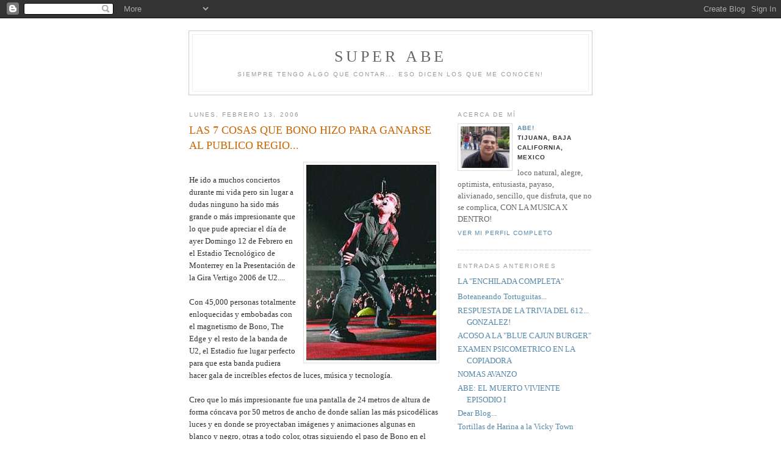

--- FILE ---
content_type: text/html; charset=UTF-8
request_url: https://abeflores.blogspot.com/2006/02/las-7-cosas-que-bono-hizo-para-ganarse.html
body_size: 9014
content:
<!DOCTYPE html PUBLIC "-//W3C//DTD XHTML 1.0 Strict//EN" "http://www.w3.org/TR/xhtml1/DTD/xhtml1-strict.dtd">

<html xmlns="http://www.w3.org/1999/xhtml" xml:lang="en" lang="en">
<head>
  <title>super abe: LAS 7 COSAS QUE BONO HIZO PARA GANARSE AL PUBLICO REGIO...</title>

  <script type="text/javascript">(function() { (function(){function b(g){this.t={};this.tick=function(h,m,f){var n=f!=void 0?f:(new Date).getTime();this.t[h]=[n,m];if(f==void 0)try{window.console.timeStamp("CSI/"+h)}catch(q){}};this.getStartTickTime=function(){return this.t.start[0]};this.tick("start",null,g)}var a;if(window.performance)var e=(a=window.performance.timing)&&a.responseStart;var p=e>0?new b(e):new b;window.jstiming={Timer:b,load:p};if(a){var c=a.navigationStart;c>0&&e>=c&&(window.jstiming.srt=e-c)}if(a){var d=window.jstiming.load;
c>0&&e>=c&&(d.tick("_wtsrt",void 0,c),d.tick("wtsrt_","_wtsrt",e),d.tick("tbsd_","wtsrt_"))}try{a=null,window.chrome&&window.chrome.csi&&(a=Math.floor(window.chrome.csi().pageT),d&&c>0&&(d.tick("_tbnd",void 0,window.chrome.csi().startE),d.tick("tbnd_","_tbnd",c))),a==null&&window.gtbExternal&&(a=window.gtbExternal.pageT()),a==null&&window.external&&(a=window.external.pageT,d&&c>0&&(d.tick("_tbnd",void 0,window.external.startE),d.tick("tbnd_","_tbnd",c))),a&&(window.jstiming.pt=a)}catch(g){}})();window.tickAboveFold=function(b){var a=0;if(b.offsetParent){do a+=b.offsetTop;while(b=b.offsetParent)}b=a;b<=750&&window.jstiming.load.tick("aft")};var k=!1;function l(){k||(k=!0,window.jstiming.load.tick("firstScrollTime"))}window.addEventListener?window.addEventListener("scroll",l,!1):window.attachEvent("onscroll",l);
 })();</script><script type="text/javascript">function a(){var b=window.location.href,c=b.split("?");switch(c.length){case 1:return b+"?m=1";case 2:return c[1].search("(^|&)m=")>=0?null:b+"&m=1";default:return null}}var d=navigator.userAgent;if(d.indexOf("Mobile")!=-1&&d.indexOf("WebKit")!=-1&&d.indexOf("iPad")==-1||d.indexOf("Opera Mini")!=-1||d.indexOf("IEMobile")!=-1){var e=a();e&&window.location.replace(e)};
</script><meta http-equiv="Content-Type" content="text/html; charset=UTF-8" />
<meta name="generator" content="Blogger" />
<link rel="icon" type="image/vnd.microsoft.icon" href="https://www.blogger.com/favicon.ico"/>
<link rel="alternate" type="application/atom+xml" title="super abe - Atom" href="https://abeflores.blogspot.com/feeds/posts/default" />
<link rel="alternate" type="application/rss+xml" title="super abe - RSS" href="https://abeflores.blogspot.com/feeds/posts/default?alt=rss" />
<link rel="service.post" type="application/atom+xml" title="super abe - Atom" href="https://www.blogger.com/feeds/13748862/posts/default" />
<link rel="alternate" type="application/atom+xml" title="super abe - Atom" href="https://abeflores.blogspot.com/feeds/113989428539443846/comments/default" />
<link rel="stylesheet" type="text/css" href="https://www.blogger.com/static/v1/v-css/1601750677-blog_controls.css"/>
<link rel="stylesheet" type="text/css" href="https://www.blogger.com/dyn-css/authorization.css?targetBlogID=13748862&zx=5fb69c2e-e0e8-4389-9c1f-8bbac1377021"/>


  <style type="text/css">
/*
-----------------------------------------------
Blogger Template Style
Name:     Minima
Designer: Douglas Bowman
URL:      www.stopdesign.com
Date:     26 Feb 2004
----------------------------------------------- */


body {
  background:#fff;
  margin:0;
  padding:40px 20px;
  font:x-small Georgia,Serif;
  text-align:center;
  color:#333;
  font-size/* */:/**/small;
  font-size: /**/small;
  }
a:link {
  color:#58a;
  text-decoration:none;
  }
a:visited {
  color:#969;
  text-decoration:none;
  }
a:hover {
  color:#c60;
  text-decoration:underline;
  }
a img {
  border-width:0;
  }


/* Header
----------------------------------------------- */
@media all {
  #header {
    width:660px;
    margin:0 auto 10px;
    border:1px solid #ccc;
    }
  }
@media handheld {
  #header {
    width:90%;
    }
  }
#blog-title {
  margin:5px 5px 0;
  padding:20px 20px .25em;
  border:1px solid #eee;
  border-width:1px 1px 0;
  font-size:200%;
  line-height:1.2em;
  font-weight:normal;
  color:#666;
  text-transform:uppercase;
  letter-spacing:.2em;
  }
#blog-title a {
  color:#666;
  text-decoration:none;
  }
#blog-title a:hover {
  color:#c60;
  }
#description {
  margin:0 5px 5px;
  padding:0 20px 20px;
  border:1px solid #eee;
  border-width:0 1px 1px;
  max-width:700px;
  font:78%/1.4em "Trebuchet MS",Trebuchet,Arial,Verdana,Sans-serif;
  text-transform:uppercase;
  letter-spacing:.2em;
  color:#999;
  }

/* Content
----------------------------------------------- */
@media all {
  #content {
    width:660px;
    margin:0 auto;
    padding:0;
    text-align:left;
    }
  #main {
    width:410px;
    float:left;
    }
  #sidebar {
    width:220px;
    float:right;
    }
  }
@media handheld {
  #content {
    width:90%;
    }
  #main {
    width:100%;
    float:none;
    }
  #sidebar {
    width:100%;
    float:none;
    }
  }

/* Headings
----------------------------------------------- */
h2 {
  margin:1.5em 0 .75em;
  font:78%/1.4em "Trebuchet MS",Trebuchet,Arial,Verdana,Sans-serif;
  text-transform:uppercase;
  letter-spacing:.2em;
  color:#999;
  }


/* Posts
----------------------------------------------- */
@media all {
  .date-header {
    margin:1.5em 0 .5em;
    }
  .post {
    margin:.5em 0 1.5em;
    border-bottom:1px dotted #ccc;
    padding-bottom:1.5em;
    }
  }
@media handheld {
  .date-header {
    padding:0 1.5em 0 1.5em;
    }
  .post {
    padding:0 1.5em 0 1.5em;
    }
  }
.post-title {
  margin:.25em 0 0;
  padding:0 0 4px;
  font-size:140%;
  font-weight:normal;
  line-height:1.4em;
  color:#c60;
  }
.post-title a, .post-title a:visited, .post-title strong {
  display:block;
  text-decoration:none;
  color:#c60;
  font-weight:normal;
  }
.post-title strong, .post-title a:hover {
  color:#333;
  }
.post div {
  margin:0 0 .75em;
  line-height:1.6em;
  }
p.post-footer {
  margin:-.25em 0 0;
  color:#ccc;
  }
.post-footer em, .comment-link {
  font:78%/1.4em "Trebuchet MS",Trebuchet,Arial,Verdana,Sans-serif;
  text-transform:uppercase;
  letter-spacing:.1em;
  }
.post-footer em {
  font-style:normal;
  color:#999;
  margin-right:.6em;
  }
.comment-link {
  margin-left:.6em;
  }
.post img {
  padding:4px;
  border:1px solid #ddd;
  }
.post blockquote {
  margin:1em 20px;
  }
.post blockquote p {
  margin:.75em 0;
  }


/* Comments
----------------------------------------------- */
#comments h4 {
  margin:1em 0;
  font:bold 78%/1.6em "Trebuchet MS",Trebuchet,Arial,Verdana,Sans-serif;
  text-transform:uppercase;
  letter-spacing:.2em;
  color:#999;
  }
#comments h4 strong {
  font-size:130%;
  }
#comments-block {
  margin:1em 0 1.5em;
  line-height:1.6em;
  }
#comments-block dt {
  margin:.5em 0;
  }
#comments-block dd {
  margin:.25em 0 0;
  }
#comments-block dd.comment-timestamp {
  margin:-.25em 0 2em;
  font:78%/1.4em "Trebuchet MS",Trebuchet,Arial,Verdana,Sans-serif;
  text-transform:uppercase;
  letter-spacing:.1em;
  }
#comments-block dd p {
  margin:0 0 .75em;
  }
.deleted-comment {
  font-style:italic;
  color:gray;
  }


/* Sidebar Content
----------------------------------------------- */
#sidebar ul {
  margin:0 0 1.5em;
  padding:0 0 1.5em;
  border-bottom:1px dotted #ccc;
  list-style:none;
  }
#sidebar li {
  margin:0;
  padding:0 0 .25em 15px;
  text-indent:-15px;
  line-height:1.5em;
  }
#sidebar p {
  color:#666;
  line-height:1.5em;
  }


/* Profile
----------------------------------------------- */
#profile-container {
  margin:0 0 1.5em;
  border-bottom:1px dotted #ccc;
  padding-bottom:1.5em;
  }
.profile-datablock {
  margin:.5em 0 .5em;
  }
.profile-img {
  display:inline;
  }
.profile-img img {
  float:left;
  padding:4px;
  border:1px solid #ddd;
  margin:0 8px 3px 0;
  }
.profile-data {
  margin:0;
  font:bold 78%/1.6em "Trebuchet MS",Trebuchet,Arial,Verdana,Sans-serif;
  text-transform:uppercase;
  letter-spacing:.1em;
  }
.profile-data strong {
  display:none;
  }
.profile-textblock {
  margin:0 0 .5em;
  }
.profile-link {
  margin:0;
  font:78%/1.4em "Trebuchet MS",Trebuchet,Arial,Verdana,Sans-serif;
  text-transform:uppercase;
  letter-spacing:.1em;
  }


/* Footer
----------------------------------------------- */
#footer {
  width:660px;
  clear:both;
  margin:0 auto;
  }
#footer hr {
  display:none;
  }
#footer p {
  margin:0;
  padding-top:15px;
  font:78%/1.6em "Trebuchet MS",Trebuchet,Verdana,Sans-serif;
  text-transform:uppercase;
  letter-spacing:.1em;
  }


/* Feeds
----------------------------------------------- */
#blogfeeds {
  }
#postfeeds {
  }
  </style>

<meta name='google-adsense-platform-account' content='ca-host-pub-1556223355139109'/>
<meta name='google-adsense-platform-domain' content='blogspot.com'/>
<!-- --><style type="text/css">@import url(//www.blogger.com/static/v1/v-css/navbar/3334278262-classic.css);
div.b-mobile {display:none;}
</style>

</head>

<body><script type="text/javascript">
    function setAttributeOnload(object, attribute, val) {
      if(window.addEventListener) {
        window.addEventListener('load',
          function(){ object[attribute] = val; }, false);
      } else {
        window.attachEvent('onload', function(){ object[attribute] = val; });
      }
    }
  </script>
<div id="navbar-iframe-container"></div>
<script type="text/javascript" src="https://apis.google.com/js/platform.js"></script>
<script type="text/javascript">
      gapi.load("gapi.iframes:gapi.iframes.style.bubble", function() {
        if (gapi.iframes && gapi.iframes.getContext) {
          gapi.iframes.getContext().openChild({
              url: 'https://www.blogger.com/navbar/13748862?origin\x3dhttps://abeflores.blogspot.com',
              where: document.getElementById("navbar-iframe-container"),
              id: "navbar-iframe"
          });
        }
      });
    </script>

<div id="header">

  <h1 id="blog-title">
    <a href="http://abeflores.blogspot.com/">
	super abe
	</a>
  </h1>
  <p id="description">SIEMPRE TENGO ALGO QUE CONTAR... eso dicen los que me conocen!</p>

</div>

<!-- Begin #content -->
<div id="content">


<!-- Begin #main -->
<div id="main"><div id="main2">



    
  <h2 class="date-header">lunes, febrero 13, 2006</h2>
  

  
     
  <!-- Begin .post -->
  <div class="post"><a name="113989428539443846"></a>
         
    <h3 class="post-title">
	 
	 LAS 7 COSAS QUE BONO HIZO PARA GANARSE AL PUBLICO REGIO...
	 
    </h3>
    

	         <div class="post-body">
	<div>
      <div style="clear:both;"></div><a href="//photos1.blogger.com/blogger/585/952/1600/1302n129.1.jpg"><img style="float:right; margin:0 0 10px 10px;cursor:pointer; cursor:hand;" src="//photos1.blogger.com/blogger/585/952/320/1302n129.1.jpg" border="0" alt=""></a><br />He ido a muchos conciertos durante mi vida pero sin lugar a dudas ninguno ha sido más grande o más impresionante que lo que pude apreciar el día de ayer Domingo 12 de Febrero en el Estadio Tecnológico de Monterrey en la Presentación de la Gira Vertigo 2006 de U2....<br /><br />Con 45,000 personas totalmente enloquecidas y embobadas con el magnetismo de Bono, The Edge y el resto de la banda de U2, el Estadio fue lugar perfecto para que esta banda pudiera hacer gala de increíbles efectos de luces, música y tecnología.<br /><br />Creo que lo más impresionante fue una pantalla de 24 metros de altura de forma cóncava por 50 metros de ancho de donde salían las más psicodélicas luces y en donde se proyectaban imágenes y animaciones algunas en blanco y negro, otras a todo color, otras siguiendo el paso de Bono en el Escenario, etc... <br /><br />Después de todo esto y de su repertorio musical que considera los mayores éxitos de la banda, poco tendría que haber hecho U2 para complacernos a nosotros su público mexicano, sin embargo Bono jugó a lo seguro. He aquí una lista de 7 cosas que hicieron los U2 para garantizar que simple y sencillamente los AMARAMOS.<br /><br />1. Primero tararear ¨México Lindo y Querido¨ para después hacer que TODOS en el Estadio cantaramos nuestra famosa canción a todo pulmón.<br />2. Aceptar y poner en el escenario una enorme Bandera de México, Legado de Nuestros Héroes, Símbolo de la... jajajaja bueno ya.<br />3. Portar debajo de su chamarra de piel negra una Camiseta Negra también con letras rojas que decían ¨México¨.<br />4. Comenzar el concierto hablando en español para decir ¨Perdoun Mecsicou por tardarnos tantou en regresaer.¨<br />5. Cantar una Segunda Vez al final del Concierto la Canción ¨Vértigo¨ cambiando totalmente la estrofa que dice ¨We´re at a place called Vertigo¨ por ¨We´re at a place called Mexico¨.<br />6. Decir que México es ¨The Country of the Future¨ (será porque dejamos todo para mañana??? :S) mientras que U2 es ¨The Band of the Future¨ (osea que seremos como U2 entonces?)<br />7. Permitir que una muchacha del público que subiera al escenario para no solo abrazarla mientras cantaba COMPLETAMENTE la canción de ¨With or without you¨ con la que cerraron por primera vez, sino que además Bono se ARRODILLO frente a ella como si le fuese a pedir matrimonio. Nomás imaginense la cara de asombro y envidia de las demás morras presentes en el concierto.<br /><br />Vaya manera de conquistar al Público no??<div style="clear:both; padding-bottom:0.25em"></div>
    </div>
    </div>
    
    <p class="post-footer">
      <em>publicadas por aBe! a la/s 
    <a class="post-footer-link" href="http://abeflores.blogspot.com/2006/02/las-7-cosas-que-bono-hizo-para-ganarse.html" title="permanent link"> 9:02 p.m. </a></em>
        <span class="item-action"><a href="https://www.blogger.com/email-post/13748862/113989428539443846" title="Enviar la entrada por correo electrónico"><img class="icon-action" alt="" src="https://resources.blogblog.com/img/icon18_email.gif" height="13" width="18"/></a></span><span class="item-control blog-admin pid-1866227408"><a style="border:none;" href="https://www.blogger.com/post-edit.g?blogID=13748862&postID=113989428539443846&from=pencil" title="Editar entrada"><img class="icon-action" alt="" src="https://resources.blogblog.com/img/icon18_edit_allbkg.gif" height="18" width="18"></a></span>
    </p>
  
  </div>
  <!-- End .post -->
  
  
  
  <!-- Begin #comments -->
 
  <div id="comments">

	<a name="comments"></a>
        <h4>14 Comentarios:</h4>
        <dl id="comments-block">
      
      <dt class="comment-poster" id="c113994527890013502"><a name="c113994527890013502"></a>
        <span style="line-height:16px" class="comment-icon blogger-comment-icon"><img src="https://resources.blogblog.com/img/b16-rounded.gif" alt="Blogger" style="display:inline;" /></span>&nbsp;<a href="https://www.blogger.com/profile/15194404879371815719" rel="nofollow">Kamelie</a> dijo...
      </dt>
      <dd class="comment-body">

        <p>arggg! qué envidiaaa!!!!<BR/><BR/>Qué padre que hayas ido!!!!</p>
      </dd>
      <dd class="comment-timestamp"><a href="#113994527890013502" title="comment permalink">11:27 a.m.</a>
	  <span class="item-control blog-admin pid-272067102"><a style="border:none;" href="https://www.blogger.com/comment/delete/13748862/113994527890013502" title="Borrar comentario" ><span class="delete-comment-icon">&nbsp;</span></a></span>
	  </dd>
      
      <dt class="comment-poster" id="c113995869232504557"><a name="c113995869232504557"></a>
        <span style="line-height:16px" class="comment-icon blogger-comment-icon"><img src="https://resources.blogblog.com/img/b16-rounded.gif" alt="Blogger" style="display:inline;" /></span>&nbsp;<a href="https://www.blogger.com/profile/03470380069026631736" rel="nofollow">Mónica Román</a> dijo...
      </dt>
      <dd class="comment-body">

        <p>me puse chinita con lo de la arrodillada...que lindo que lindo es bono...<BR/><BR/>Que tal con la de "Sometimes you can´t make it on your own" ? La parte de "...Can you hear me when I siiiiiiing?...." lo máximo.<BR/><BR/>verdad que si no has ido a ver a u2 no has visto ningun concierto? estoy SEGURA de que estas de acuerdo...<BR/><BR/>:)</p>
      </dd>
      <dd class="comment-timestamp"><a href="#113995869232504557" title="comment permalink">3:11 p.m.</a>
	  <span class="item-control blog-admin pid-2089254683"><a style="border:none;" href="https://www.blogger.com/comment/delete/13748862/113995869232504557" title="Borrar comentario" ><span class="delete-comment-icon">&nbsp;</span></a></span>
	  </dd>
      
      <dt class="comment-poster" id="c114003604151763246"><a name="c114003604151763246"></a>
        <span style="line-height:16px" class="comment-icon blogger-comment-icon"><img src="https://resources.blogblog.com/img/b16-rounded.gif" alt="Blogger" style="display:inline;" /></span>&nbsp;<a href="https://www.blogger.com/profile/13928645246186697748" rel="nofollow">Marcos Legaspi</a> dijo...
      </dt>
      <dd class="comment-body">

        <p>Ahora es cuando más te tengo envidia!!!</p>
      </dd>
      <dd class="comment-timestamp"><a href="#114003604151763246" title="comment permalink">12:40 p.m.</a>
	  <span class="item-control blog-admin pid-837753691"><a style="border:none;" href="https://www.blogger.com/comment/delete/13748862/114003604151763246" title="Borrar comentario" ><span class="delete-comment-icon">&nbsp;</span></a></span>
	  </dd>
      
      <dt class="comment-poster" id="c114004215365793863"><a name="c114004215365793863"></a>
        <span style="line-height:16px" class="comment-icon blogger-comment-icon"><img src="https://resources.blogblog.com/img/b16-rounded.gif" alt="Blogger" style="display:inline;" /></span>&nbsp;<a href="https://www.blogger.com/profile/14254565561265124679" rel="nofollow">Denisse Hdz</a> dijo...
      </dt>
      <dd class="comment-body">

        <p>Simplemente lo maximo... U2..</p>
      </dd>
      <dd class="comment-timestamp"><a href="#114004215365793863" title="comment permalink">2:22 p.m.</a>
	  <span class="item-control blog-admin pid-1668939540"><a style="border:none;" href="https://www.blogger.com/comment/delete/13748862/114004215365793863" title="Borrar comentario" ><span class="delete-comment-icon">&nbsp;</span></a></span>
	  </dd>
      
      <dt class="comment-poster" id="c114013105701160193"><a name="c114013105701160193"></a>
        <span style="line-height:16px" class="comment-icon blogger-comment-icon"><img src="https://resources.blogblog.com/img/b16-rounded.gif" alt="Blogger" style="display:inline;" /></span>&nbsp;<a href="https://www.blogger.com/profile/16945315029996970812" rel="nofollow">aBe!</a> dijo...
      </dt>
      <dd class="comment-body">

        <p>Una de los comentarios que más me animaba a ver el concierto de U2 fue el que hizo Mónica Román alguna vez respecto de que "creía que había visto 46 conciertos pero en realidad no había visto ninguno" ... TOTALMENTE DE ACUERDO. Saludos a todos!!!</p>
      </dd>
      <dd class="comment-timestamp"><a href="#114013105701160193" title="comment permalink">3:04 p.m.</a>
	  <span class="item-control blog-admin pid-1866227408"><a style="border:none;" href="https://www.blogger.com/comment/delete/13748862/114013105701160193" title="Borrar comentario" ><span class="delete-comment-icon">&nbsp;</span></a></span>
	  </dd>
      
      <dt class="comment-poster" id="c114055925300141567"><a name="c114055925300141567"></a>
        <span style="line-height:16px" class="comment-icon blogger-comment-icon"><img src="https://resources.blogblog.com/img/b16-rounded.gif" alt="Blogger" style="display:inline;" /></span>&nbsp;<a href="https://www.blogger.com/profile/14131168922769310429" rel="nofollow">tv</a> dijo...
      </dt>
      <dd class="comment-body">

        <p>tsss que chingon que pudiste ir!!<BR/>estando en monterrey le pregunté a mi primo de allá que si había ido. y el pendejo me responde:<BR/><BR/>ah pues naah no me caen tanto. aquí en la casa había boletos porque a mi papá se los regalaron del Tec. creooo que una de mis hermanas fue. no estoy seguro.<BR/><BR/>y yo. DETENGANME PORQUE LO MATO!! LO MATOOO!!<BR/><BR/><BR/>LARRY MULLEN JAJA SE MORIRIA SI VIERA QUE EN TU POST PONES BONO, THE EDGE Y LOS DEMAS. JAJA SIENDO QUE UNA VEZ DIJO QUE COMO ÉL FUE QUIEN LOS JUNTO U2 DEBIÓ LLAMARSE THE LARRY MULLEN BAND. JAJA HASTA UNA VEZ SACARON CAMISETAS Y LOS 4 LA TRAÍAN. <BR/><BR/>JAJAJA<BR/>SALUDOS ABE.COM</p>
      </dd>
      <dd class="comment-timestamp"><a href="#114055925300141567" title="comment permalink">2:00 p.m.</a>
	  <span class="item-control blog-admin pid-1372937364"><a style="border:none;" href="https://www.blogger.com/comment/delete/13748862/114055925300141567" title="Borrar comentario" ><span class="delete-comment-icon">&nbsp;</span></a></span>
	  </dd>
      
      <dt class="comment-poster" id="c114107511892179903"><a name="c114107511892179903"></a>
        <span style="line-height:16px" class="comment-icon blogger-comment-icon"><img src="https://resources.blogblog.com/img/b16-rounded.gif" alt="Blogger" style="display:inline;" /></span>&nbsp;<a href="https://www.blogger.com/profile/16945315029996970812" rel="nofollow">aBe!</a> dijo...
      </dt>
      <dd class="comment-body">

        <p>chin... no sabía lo de Larry Mullen... :S  pero buen punto mr. clepto! jejejeje</p>
      </dd>
      <dd class="comment-timestamp"><a href="#114107511892179903" title="comment permalink">1:18 p.m.</a>
	  <span class="item-control blog-admin pid-1866227408"><a style="border:none;" href="https://www.blogger.com/comment/delete/13748862/114107511892179903" title="Borrar comentario" ><span class="delete-comment-icon">&nbsp;</span></a></span>
	  </dd>
      
      <dt class="comment-poster" id="c2660175529997678902"><a name="c2660175529997678902"></a>
        <span style="line-height:16px" class="comment-icon blogger-comment-icon"><img src="https://resources.blogblog.com/img/b16-rounded.gif" alt="Blogger" style="display:inline;" /></span>&nbsp;<a href="https://www.blogger.com/profile/13322894889048567601" rel="nofollow">Javier Regalado Construye</a> dijo...
      </dt>
      <dd class="comment-body">

        <p>siempre canta canciones referente al pais que visita, si estubo molesto con el publico mexicano y no lo ganamos a pulso, si canto vertigo dos veces fue porque el publico estaba de la chingada de aguado, siempre sube a chicas desde el 79, y por dios lo de la chamarra desde el inicio de la gira en todos los paise que visita, NO ERES FAN VERDAD?, POR CIERTO SOY REGIOMONTANO RADICO EN EL DF, Y ME GUSTA UN CHINGO U2, sin duda la mejor banda del mundo.<br />PD. ME VOY A TORONTO AL 360° TOUR , suerte y saludos</p>
      </dd>
      <dd class="comment-timestamp"><a href="#2660175529997678902" title="comment permalink">9:47 p.m.</a>
	  <span class="item-control blog-admin pid-296366991"><a style="border:none;" href="https://www.blogger.com/comment/delete/13748862/2660175529997678902" title="Borrar comentario" ><span class="delete-comment-icon">&nbsp;</span></a></span>
	  </dd>
      
      <dt class="comment-poster" id="c4813607836466515334"><a name="c4813607836466515334"></a>
        <span style="line-height:16px" class="comment-icon anon-comment-icon"><img src="https://resources.blogblog.com/img/anon16-rounded.gif" alt="Anonymous" style="display:inline;" /></span>&nbsp;<a href="http://www.louisvuitton.co.cm/" rel="nofollow">Burberry Scarf</a> dijo...
      </dt>
      <dd class="comment-body">

        <p>So Good!!!</p>
      </dd>
      <dd class="comment-timestamp"><a href="#4813607836466515334" title="comment permalink">12:17 a.m.</a>
	  <span class="item-control blog-admin pid-1166384863"><a style="border:none;" href="https://www.blogger.com/comment/delete/13748862/4813607836466515334" title="Borrar comentario" ><span class="delete-comment-icon">&nbsp;</span></a></span>
	  </dd>
      
      <dt class="comment-poster" id="c3345636252143349727"><a name="c3345636252143349727"></a>
        <span style="line-height:16px" class="comment-icon anon-comment-icon"><img src="https://resources.blogblog.com/img/anon16-rounded.gif" alt="Anonymous" style="display:inline;" /></span>&nbsp;<a href="http://www.buycoachfactoryoutlet.net" rel="nofollow">Coach Factory Outlet</a> dijo...
      </dt>
      <dd class="comment-body">

        <p>coach factory outlet feature a predominantly black upper constructed from a soft nubuck as well as patent leather which can be noticed on the Air Max 90 toe box.</p>
      </dd>
      <dd class="comment-timestamp"><a href="#3345636252143349727" title="comment permalink">10:55 p.m.</a>
	  <span class="item-control blog-admin pid-1166384863"><a style="border:none;" href="https://www.blogger.com/comment/delete/13748862/3345636252143349727" title="Borrar comentario" ><span class="delete-comment-icon">&nbsp;</span></a></span>
	  </dd>
      
      <dt class="comment-poster" id="c8146902597657349681"><a name="c8146902597657349681"></a>
        <span style="line-height:16px" class="comment-icon anon-comment-icon"><img src="https://resources.blogblog.com/img/anon16-rounded.gif" alt="Anonymous" style="display:inline;" /></span>&nbsp;<a href="http://www.mycoachoutletstoreonline.com" rel="nofollow">Coach Outlet Store Online</a> dijo...
      </dt>
      <dd class="comment-body">

        <p>Your success is my inspiration.Indeed, it is wonderful ！！</p>
      </dd>
      <dd class="comment-timestamp"><a href="#8146902597657349681" title="comment permalink">7:18 p.m.</a>
	  <span class="item-control blog-admin pid-1166384863"><a style="border:none;" href="https://www.blogger.com/comment/delete/13748862/8146902597657349681" title="Borrar comentario" ><span class="delete-comment-icon">&nbsp;</span></a></span>
	  </dd>
      
      <dt class="comment-poster" id="c5496609954851860882"><a name="c5496609954851860882"></a>
        <span style="line-height:16px" class="comment-icon anon-comment-icon"><img src="https://resources.blogblog.com/img/anon16-rounded.gif" alt="Anonymous" style="display:inline;" /></span>&nbsp;<a href="http://www.mycoachoutletstoreonline.com" rel="nofollow">Coach Outlet Store Online</a> dijo...
      </dt>
      <dd class="comment-body">

        <p>Your success is my inspiration.Indeed, it is wonderful ！！</p>
      </dd>
      <dd class="comment-timestamp"><a href="#5496609954851860882" title="comment permalink">7:18 p.m.</a>
	  <span class="item-control blog-admin pid-1166384863"><a style="border:none;" href="https://www.blogger.com/comment/delete/13748862/5496609954851860882" title="Borrar comentario" ><span class="delete-comment-icon">&nbsp;</span></a></span>
	  </dd>
      
      <dt class="comment-poster" id="c5068088696664869541"><a name="c5068088696664869541"></a>
        <span style="line-height:16px" class="comment-icon anon-comment-icon"><img src="https://resources.blogblog.com/img/anon16-rounded.gif" alt="Anonymous" style="display:inline;" /></span>&nbsp;<a href="http://www.mycoachoutletstoresonline.com" rel="nofollow">Coach Outlet Online</a> dijo...
      </dt>
      <dd class="comment-body">

        <p>Coach Outlet Online Build a network monitoring long-term mechanism of action to rectify the vigorous national network finally come to an end.</p>
      </dd>
      <dd class="comment-timestamp"><a href="#5068088696664869541" title="comment permalink">12:07 a.m.</a>
	  <span class="item-control blog-admin pid-1166384863"><a style="border:none;" href="https://www.blogger.com/comment/delete/13748862/5068088696664869541" title="Borrar comentario" ><span class="delete-comment-icon">&nbsp;</span></a></span>
	  </dd>
      
      <dt class="comment-poster" id="c2112212622092480658"><a name="c2112212622092480658"></a>
        <span style="line-height:16px" class="comment-icon anon-comment-icon"><img src="https://resources.blogblog.com/img/anon16-rounded.gif" alt="Anonymous" style="display:inline;" /></span>&nbsp;<a href="http://www.louisvuittonoutlet-new.net" rel="nofollow">Louis Vuitton Outlet</a> dijo...
      </dt>
      <dd class="comment-body">

        <p>Store the bags are very affordable and beautiful！</p>
      </dd>
      <dd class="comment-timestamp"><a href="#2112212622092480658" title="comment permalink">7:03 p.m.</a>
	  <span class="item-control blog-admin pid-1166384863"><a style="border:none;" href="https://www.blogger.com/comment/delete/13748862/2112212622092480658" title="Borrar comentario" ><span class="delete-comment-icon">&nbsp;</span></a></span>
	  </dd>
      
    </dl>
		<p class="comment-timestamp">

    <a class="comment-link" href="https://www.blogger.com/comment/fullpage/post/13748862/113989428539443846">Publicar un comentario</a>
    </p>
    <p id="postfeeds">Suscribirse a Comentarios de la entrada [<a target="_blank" href="https://abeflores.blogspot.com/feeds/113989428539443846/comments/default" type="application/atom+xml">Atom</a>]</p>
    	    
    


		<p class="comment-timestamp">
	<a href="http://abeflores.blogspot.com/">&lt;&lt; Página Principal</a>
    </p>
    </div>



  <!-- End #comments -->


</div></div>
<!-- End #main -->







<!-- Begin #sidebar -->
<div id="sidebar"><div id="sidebar2">
  
  
  <!-- Begin #profile-container -->

   <div id="profile-container"><h2 class="sidebar-title">Acerca de mí</h2>
<dl class="profile-datablock"><dt class="profile-img"><a href="https://www.blogger.com/profile/16945315029996970812"><img src="//blogger.googleusercontent.com/img/b/R29vZ2xl/AVvXsEgN97Zz5lwLP7bdTBsppY39GQyU4Y5IxE9Hf74XpdAF2IPaSsZCbxcC9uLboTrjvSf_E3uaexloL3b3_rghTY80M-BWTp_zA85nRfztoSAAGf4__KbsD9diqyZDBo7A25U/s220/AbeSLP.JPG" width="80" height="68" alt="Mi foto"></a></dt>
<dd class="profile-data"><strong>Nombre:</strong> <a rel="autor" href="https://www.blogger.com/profile/16945315029996970812"> aBe! </a></dd>
<dd class="profile-data"><strong>Ubicación:</strong>  Tijuana, Baja California, Mexico </dd></dl>
<p class="profile-textblock">loco natural, alegre, optimista, entusiasta, payaso, alivianado, sencillo, que disfruta, que no se complica, CON LA MUSICA X DENTRO!</p>
<p class="profile-link"><a rel="author" href="https://www.blogger.com/profile/16945315029996970812">Ver mi perfil completo</a></p></div>
   
  <!-- End #profile -->
    
        

  
  <h2 class="sidebar-title">Entradas anteriores</h2>
    <ul id="recently">
    
        <li><a href="http://abeflores.blogspot.com/2006/02/la-enchilada-completa.html">LA &quot;ENCHILADA COMPLETA&quot;</a></li>
     
        <li><a href="http://abeflores.blogspot.com/2006/02/blog-post.html"></a></li>
     
        <li><a href="http://abeflores.blogspot.com/2006/02/boteaneando-tortuguitas.html">Boteaneando Tortuguitas...</a></li>
     
        <li><a href="http://abeflores.blogspot.com/2006/01/respuesta-de-la-trivia-del-612.html">RESPUESTA DE LA TRIVIA DEL 612... GONZALEZ!</a></li>
     
        <li><a href="http://abeflores.blogspot.com/2006/01/acoso-la-blue-cajun-burger.html">ACOSO A LA &quot;BLUE CAJUN BURGER&quot;</a></li>
     
        <li><a href="http://abeflores.blogspot.com/2006/01/examen-psicometrico-en-la-copiadora.html">EXAMEN PSICOMETRICO EN LA COPIADORA</a></li>
     
        <li><a href="http://abeflores.blogspot.com/2006/01/nomas-avanzo.html">NOMAS AVANZO</a></li>
     
        <li><a href="http://abeflores.blogspot.com/2006/01/abe-el-muerto-viviente-episodio-i.html">ABE: EL MUERTO VIVIENTE EPISODIO I</a></li>
     
        <li><a href="http://abeflores.blogspot.com/2006/01/dear-blog.html">Dear Blog...</a></li>
     
        <li><a href="http://abeflores.blogspot.com/2006/01/tortillas-de-harina-la-vicky-town.html">Tortillas de Harina a la Vicky Town</a></li>
     
  </ul>
    

      <p id="powered-by"><a href="//www.blogger.com"><img src="https://lh3.googleusercontent.com/blogger_img_proxy/AEn0k_uhqrR1nlG1p2b_piIM8EEf8lSR8EF7BoZ9jdUuriiXQXrRNcetpi6OkE1O4t8MmF_LNqBVgdrsXUbFPvBhSzJZs9mLzpiyLjSEqfrcH6wO=s0-d" alt="Powered by Blogger"></a></p>
      <p id="blogfeeds">Suscribirse a<br />Comentarios [<a target="_blank" href="https://abeflores.blogspot.com/feeds/posts/default" type="application/atom+xml">Atom</a>]</p>
  
  <!--
  <p>This is a paragraph of text that could go in the sidebar.</p>
  -->
  


</div></div>
<!-- End #sidebar -->


</div>
<!-- End #content -->



<!-- Begin #footer -->
<div id="footer"><hr />
  <p><!--This is an optional footer. If you want text here, place it inside these tags, and remove this comment. -->&nbsp;</p>

</div>
<!-- End #footer -->



</body>
</html>
